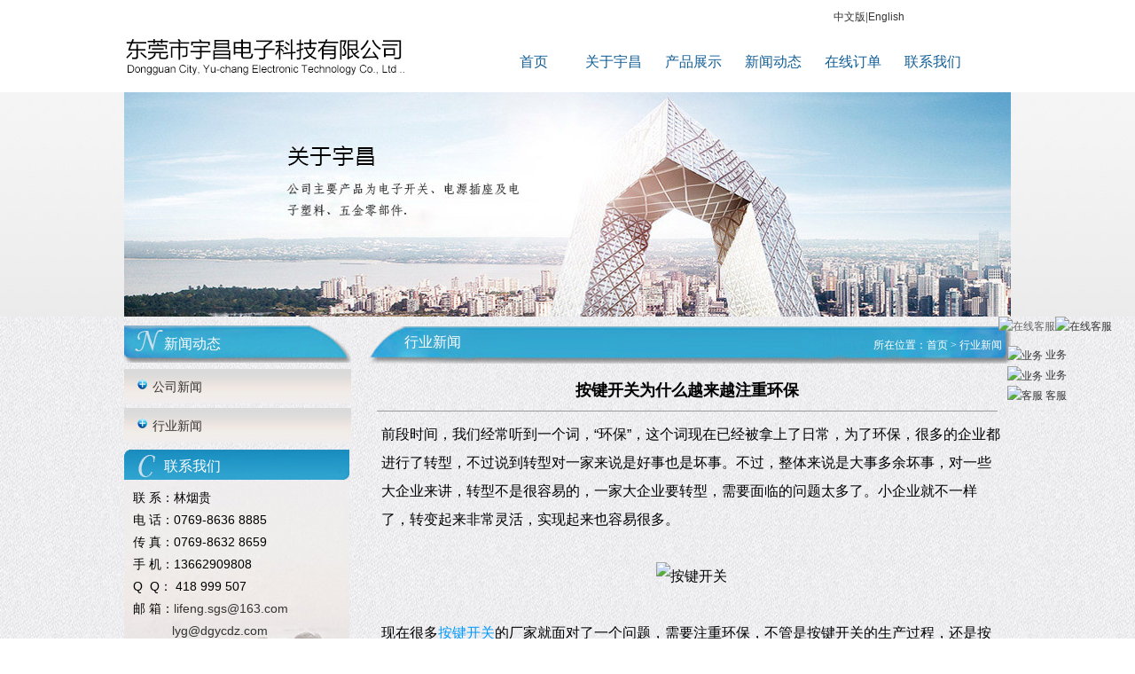

--- FILE ---
content_type: text/html
request_url: http://www.dglfdz.com/news_show.php?id=1493
body_size: 3005
content:


<!DOCTYPE html PUBLIC "-//W3C//DTD XHTML 1.0 Transitional//EN" "http://www.w3.org/TR/xhtml1/DTD/xhtml1-transitional.dtd">

<html xmlns="http://www.w3.org/1999/xhtml">

<head>

<title>按键开关为什么越来越注重环保 - 东莞宇昌电子</title>

<meta name="Description" content="东莞市宇昌电子科技有限公司主要分析了按键开关为什么越来越注重环保的相关内容." />

<meta name="Keywords" content="按键开关为什么越来越注重环保" />

<link href="css/css.css" rel="stylesheet" type="text/css" />

<script type="text/javascript" src="js/pptBox.js"></script>

<meta http-equiv="Content-Type" content="text/html; charset=gb2312" /></head>

<body>

	<div class="bj">	

	<!--头部-->

		<div class="top">

		  <div class="top1">

		  <div class="logo"><a href="/"><img src="images/logo.jpg" alt="东莞市宇昌电子科技有限公司" border="0" /></a></div>

	<div class="top2"><a href="/">中文版</a>|<a href="/en/index.php" rel="nofollow">English</a></div>

		  <div class="dah">

		  		<ul>

					<li><a href="/">首页</a></li>

					<li><a rel="nofollow" href="about.php?cid=23">关于宇昌</a></li>

					<li><a rel="nofollow" href="products.php?cid=19">产品展示</a></li>

					<li><a rel="nofollow" href="/news.php?cid=28">新闻动态</a></li>

					<li><a href="feedback.php?cid=21" rel="nofollow">在线订单</a></li>

					<li><a href="contact.php?cid=22" rel="nofollow">联系我们</a></li>

				</ul>

	 </div>

  </div>	

</div>

<!--banner-->

	<div id="banner"  >

		<div class="banner1"><img src="images/nybanner.jpg" alt="东莞市宇昌电子科技有限公司" /></div>

</div>



<!--内容-->

<div class="neirong">

	<div class="zuo">

		<div class="zuo1xw">新闻动态</div>

		<div class="zuo2">

			<ul>

				<li><img src='images/tb.jpg' /><a  href='news.php?cid=27'>公司新闻</a></li>
<li><img src='images/tb.jpg' /><a  href='news.php?cid=28'>行业新闻</a></li>

			</ul>

		</div>

		<div class="zuo3">

		<div class="zuo4">联系我们</div>

		<div class="zuo5">

		

		

联 系：林烟贵<br />
电 话：0769-8636 8885<br />
传 真：0769-8632 8659<br />
手 机：13662909808<br />
Q&nbsp; Q： 418 999 507<br />
邮 箱：<a>lifeng.sgs@163.com</a><br />
&nbsp;&nbsp;&nbsp;&nbsp;&nbsp;&nbsp;&nbsp;&nbsp;&nbsp;&nbsp; <a href="mailto:lyg@dgycdz.com">lyg@dgycdz.com</a><br />
地 址：广东省东莞市石碣镇西南管理区<br />
网 址：<a href="http://www.dglfdz.com">www.dglfdz.com</a>
		 </div>

	</div>

	</div>

	<div class="youxw">

		<div class="you1xw"><span>所在位置：<a href="/">首页</a> > 行业新闻</span>行业新闻</div>

		<div class="you2xws"><h1>按键开关为什么越来越注重环保</h1></div>

		<div class="you2xws1">



		<p>
	<span style="font-size:16px;line-height:2;">前段时间，我们经常听到一个词，“环保”，这个词现在已经被拿上了日常，为了环保，很多的企业都进行了转型，不过说到转型对一家来说是好事也是坏事。不过，整体来说是大事多余坏事，对一些大企业来讲，转型不是很容易的，一家大企业要转型，需要面临的问题太多了。小企业就不一样了，转变起来非常灵活，实现起来也容易很多。</span> 
</p>
<p>
	<span style="font-size:16px;line-height:2;"><br />
</span> 
</p>
<p style="text-align:center;">
	<span style="font-size:16px;line-height:2;"><img src="/admin/editor/attached/image/20201119/20201119085021_64940.png" width="600" height="361" title="按键开关" alt="按键开关" /><br />
</span> 
</p>
<p style="text-align:center;">
	<span style="font-size:16px;line-height:2;"><br />
</span> 
</p>
<p>
	<span style="font-size:16px;line-height:2;">现在很多<a href="/" target="_blank">按键开关</a>的厂家就面对了一个问题，需要注重环保，不管是按键开关的生产过程，还是按键开关生产出来以后，都必须要面对这个问题。需要注重环保，就必须要从按键开关的本身来进行处理，从根部解决问题是处理问题的一种罪彻底的方式，也是最直接的办法。因为只要开始的事情处理好了，后面的事情处理起来就得心应手了。</span> 
</p>
<p>
	<span style="font-size:16px;line-height:2;"><br />
</span> 
</p>
<p style="text-align:center;">
	<span style="font-size:16px;line-height:2;"><a href="/products.php?cid=19" target="_blank"><img src="/admin/editor/attached/image/20201119/20201119085116_49641.png" width="600" height="362" title="按键开关" alt="按键开关" /></a><br />
</span> 
</p>
<p>
	<span style="font-size:16px;line-height:2;"><br />
</span> 
</p>
<p>
	<span style="font-size:16px;line-height:2;">按键开关越来越注重环保了，主要原因就是按键开关现在必须跟随着现在环保主流的趋势，同时也要对我们的生活环境有一个很好的保护，不能是像以前的那种老传统，用环境换经济的局面了。</span> 
</p>
<span style="font-size:16px;line-height:2;"></span>
		

		</div>

		<ul class="other">

		 <li class="other_left">上一篇：<a href="news_show.php?id=1492">防撬开关的包装为什么会被万千用户所关注</a></li>
                 	

                 	

                 	<li class="other_right">下一篇：<a href="news_show.php?id=1494">按键开关未来发展的必然趋势</a></li
		

		</ul>

	</div>

</div>

<div class="bot">

<p>
	版权所有 &nbsp; 地址：东莞市石碣镇西南管理区&nbsp;&nbsp;电话： 0769-86328659
 &nbsp;传真：0769-86373859<br />
邮箱: lifeng.sgs@163.com&nbsp;<span>&nbsp; &nbsp;</span><a href="https://beian.miit.gov.cn/" rel="nofollow" target="_blank"><span style="color:#ffffff;">粤ICP备16089087号</span></a>&nbsp;<a href="/sitemap.html" style="color:#fff;" target="_blank">网站地图</a> 
</p>

</div>
<script type="text/javascript" src="/jscss/lrtk.js"></script>
<link href="/jscss/style.css" rel="stylesheet" type="text/css">


<div id="KeFuDiv" class="KeFuDiv" style="z-index:10000; padding-right:13px;">
<div class="KeFuList">

<table width="129" border="0" cellspacing="0" cellpadding="000">

  <tr>

    <td style="border:0;"><img src="/qq/11.jpg" alt="在线客服"  width="102" height="82" /><a href="javascript:" onclick="KeFuDiv.style.display='none';"  rel="nofollow"><img src="/qq/11-1.jpg" alt="在线客服"  width="27" height="82" /></a></td>

  </tr>  

    
<div class="KeFuItem">
  <tr>
    <td  style="background:url(/qq/22.jpg) repeat-y left top; padding:10px 0 15px 10px; border:0;">
	<ul>
	<li class='qqlist'><a href=http://wpa.qq.com/msgrd?v=3&uin=418999507&menu=yes target='_blank' ><img width=20 border=0 src=http://wpa.qq.com/pa?p=2:418999507:45 alt=业务 hspace=5 title=业务 align=absmiddle>    业务</a></li>
<li class='qqlist'><a href=http://wpa.qq.com/msgrd?v=3&uin=3377631639&menu=yes target='_blank' ><img width=20 border=0 src=http://wpa.qq.com/pa?p=2:3377631639:45 alt=业务 hspace=5 title=业务 align=absmiddle>    业务</a></li>
<li class='qqlist'><a href=http://wpa.qq.com/msgrd?v=3&uin=2743988188&menu=yes target='_blank' ><img width=20 border=0 src=http://wpa.qq.com/pa?p=2:2743988188:45 alt=客服 hspace=5 title=客服 align=absmiddle>    客服</a></li>
	</ul>
	</td>
  </tr>
 </div>

   <tr>
    <td height="17" background="/qq/44.jpg" style="border:0;"></td>
  </tr>
  <tr>
    <td height="44" background="/qq/33.jpg" style="border:0;"></td>
  </tr>


</table>

</div>


</div>

<script>
//初始位置
gID("KeFuDiv").style.top = (document.documentElement.clientHeight - gID("KeFuDiv").offsetHeight)/2 +"px";
gID("KeFuDiv").style.left = document.documentElement.clientWidth - gID("KeFuDiv").offsetWidth +"px";
//开始滚动
ScrollDiv('KeFuDiv');
</script>
</body>
</html> 

--- FILE ---
content_type: text/css
request_url: http://www.dglfdz.com/css/css.css
body_size: 2714
content:
body{margin: 0px; padding: 0px; font: 12px/22px Arial; color:#666; background:#fff;background:url(../images/nrbg.jpg) repeat;}







div,ul,li,h1,h2,h3,h4,span,p,dl,dd,img,dl,dt,dd{margin:0; padding:0; list-style:none;}







img{border:0;}







a{color:#333; text-decoration:none;}







a:hover{color:#125f97;text-decoration:none;}







.margin{margin-top:10px;}







.clear{clear:both;}







*{margin:0px;padding:0px;}







.bj{ width:100%; margin:0 auto;}







.top{ width:100%; background:url(../images/topbg.jpg) repeat-x left top; height:104px; margin:0 auto;}







.top1{ width:1000px; margin:0 auto;}







.logo{ width:328px; height:49px; float:left; margin-top:40px; overflow:hidden}







.top2{ width:200px; float:right; margin-top:8px;}







.dah{







	width:567px;







	float:left;







	margin:20px 0 0 100px;







	display:inline;







}







.dah ul li{







	width:90px;







	float:left;







	font-family: "微软雅黑";







	font-size: 16px;







	line-height: 40px;







	text-decoration: none;







	color:#125f97;







	text-align:center;







}







.dah ul li a{







    width:67px;







	float:left;







	font-family: "微软雅黑";







	font-size: 16px;







	line-height: 40px;







	text-decoration: none;







	color:#125f97;







	text-align:center;







}







.dah ul li a:hover{







	width:67px;







	float:left;







	background-image: url(../images/dah.jpg);







	background-repeat: no-repeat;







	background-position: center bottom;







}







#banner{ width:100%; margin:0 auto; background:url(../images/bannerbg.jpg) repeat-x;}







.mainbox{







    overflow:hidden;







    position:relative;







	margin:0 auto;







}







.flashbox{







   overflow:hidden;







   position:relative;







}







.imagebox{







    text-align:right;position:relative;z-index:999;







}







.bitdiv{display:inline-block;width:18px;height:18px;margin:0 10px 10px 0px;cursor:pointer;float:right;}







.defimg{background-image:url(../images/01.png)}







.curimg{background-image:url(../images/02.png)}







.neirong{ width:1000px; margin:0 auto;}







.gongsi{ width:270px; float:left; margin-top:10px;}







.gongsi1{







	width:240px;







	height:28px;







	background:url(../images/gs.jpg) no-repeat;







	font-family: "微软雅黑";







	font-size: 16px;







	line-height: 25px;







	text-decoration: none;







	color: #125f97;







	padding:3px 0 0 30px;







}







.gongsi1 span{







	float:right;







	font-size:12px;







	margin-right:8px;







	display:inline;







	font-family: Arial;







	line-height: 25px;







	color: #000000;







}







.gongsi2{







	width:265px;







	float:left;







	font-size: 12px;







	line-height: 25px;







	color: #000000;







	text-decoration: none;







	margin-left:5px;







	display:inline;







	margin-top:10px;







}







.gongsi2 a{







	font-size: 12px;







	line-height: 25px;







	color: #000000;







	text-decoration: none;







}







.gongsi2 a:hover{







	font-size: 12px;







	line-height: 25px;







	color: #FF0000;







	text-decoration: none;







}







.xinwen{ width:425px; float:left; margin:10px 0 0 15px; display:inline;}







.xinwen1{







	width:395px;







	float:left;







	height:27px;







	background:url(../images/xw.jpg) no-repeat;







	font-family: "微软雅黑";







	font-size: 16px;







	line-height: 25px;







	color: #FFFFFF;







	text-decoration: none;







	color: #125f97;







	padding:3px 0 0 30px;







}







.xinwen1 span{







	float:right;







	font-family: Arial;







	font-size: 12px;







	line-height: 25px;







	color: #000000;







	text-decoration: none;







	margin-right:8px;







	display:inline;







}







.xinwen2{ width:420px; float:left; margin-top:5px;} 







.xinwen2 ul li{







	width:413px;







	float:left;







	font-size: 12px;







	line-height: 25px;







	color: #000000;







	text-decoration: none;







	margin-left:10px;







	display:inline;







	margin-top:12px;







	border-bottom-width: 1px;







	border-bottom-style: dashed;







	border-bottom-color: #666666;







}







.xinwen2 ul li a{







	font-size: 12px;







	line-height: 25px;







	color: #000000;







	text-decoration: none;







}







.xinwen2 ul li a:hover{







	font-size: 12px;







	line-height: 25px;







	color: #125f97;







	text-decoration: none;







}







.xinwen2 ul li span{







	float:right;







	font-size: 12px;







	line-height: 25px;







	color: #000000;







	text-decoration: none;







	margin-right:8px;







	display:inline;







	font-family: Arial;







}







.xinwen2 ul li img{ width:6px; float:left; margin:8px 5px 0 0; display:inline;}







.lianxi{ width:267px; float:left; height:267px; background:url(../images/lxbg.jpg) no-repeat; margin:12px 0 0 18px; display:inline; overflow:hidden;}







.lianxi1{







	width:267px;







	float:left;







	font-size: 16px;







	line-height: 25px;







	color: #2483bd;







	text-decoration: none;







	font-family: "微软雅黑";







	margin:5px 0 0 40px;







	display:inline;







}







.lianxi2{







	width:252px;







	float:left;







	font-size: 12px;







	line-height: 25px;







	color: #000000;







	text-decoration: none;







	margin:8px 0 0 30px;







	display:inline;







}







.cp{ width:1000px; float:left; margin-top:8px;}







.cp1{







	width:969px;







	float:left;







	height:28px;







	background:url(../images/cp.jpg) no-repeat;







	font-family: "微软雅黑";







	font-size: 16px;







	line-height: 25px;







	color: #2483bd;







	text-decoration: none;







	padding:3px 0 0 30px;







}







.cp1 span{ 







	float:right;







	font-size: 12px;







	line-height: 25px;







	color: #000000;







	text-decoration: none;







	font-family: Arial;







	margin-right:8px;







	display:inline;







}

.cp1{







	width:969px;







	float:left;







	height:28px;







	background:url(../images/cp.jpg) no-repeat;







	font-family: "微软雅黑";







	font-size: 16px;







	line-height: 25px;







	color: #2483bd;







	text-decoration: none;







	padding:3px 0 0 30px;







}



.cp1h2{

	

	float:left;



	font-family: "微软雅黑";



	font-size: 16px;



	line-height: 25px;



	color: #2483bd;



	text-decoration: none;



}





.cp2{ width:1000px; float:left; margin-top:10px;}



.cp2 ul li{ width:100px;height:130px;float:left; font-size:12px; line-height:16px; color:#000000; text-align:center; margin-left:22px;display:inline;}



.cp2 ul li img{



	width:100px;



	float:left;



	border: 1px solid #CCCCCC;



	margin-right:12px;



	display:inline;



}



.bot{







	width:100%;







	float:left;







	background:#6a6869;







	font-size: 12px;







	line-height: 25px;







	color: #FFFFFF;







	text-decoration: none;







	text-align:center;







	padding-top:10px;







	margin-top:15px;







}







.banner1{ width:1000px; margin:0 auto;}







.zuo{ width:260px; float:left; margin-top:10px;}







.zuo1{







	width:212px;







	float:left;







	height:36px;







	background:url(../images/gy.jpg) no-repeat;







	font-family: "微软雅黑";







	font-size: 16px;







	line-height: 25px;







	color: #FFFFFF;







	text-decoration: none;







	padding:8px 0 0 45px;







}







.zuo2{ width:257px; float:left; margin-top:0px;}







.zuo2 ul li{







	width:241px;







	height:31px;







	float:left;







	background:url(../images/gybg.jpg) repeat-x;







	font-size: 14px;







	line-height: 25px;







	color: #000000;







	text-decoration: none;







	padding:8px 0 0 15px;







	margin-top:5px;







}







.zuo2 ul li img{ width:11px; float:left; margin:3px 6px 0 0; display:inline;}







.zuo3{ width:260px; float:left; margin-top:8px;}







.zuo4{ width:209px; height:28px; float:left; background:url(../images/gybg1.jpg) no-repeat;font-family: "微软雅黑";font-size: 16px;line-height: 25px;color: #FFFFFF;text-decoration: none; padding:6px 0 0 45px;}







.zuo5{







	width:244px;







	float:left;







	height:279px;







	font-size: 14px;







	line-height: 25px;







	color: #000000;







	text-decoration: none;







	background-image: url(../images/lxbg1.jpg);







	padding:8px 0 0 10px;







	background-repeat: no-repeat;







}







.you{ width:726px; float:left;}







.you1{ width:684px; height:43px; float:left; background:url(../images/gybg3.jpg) no-repeat; margin:10px 0 0 16px; display:inline;font-family: "微软雅黑";font-size: 16px;line-height: 37px;color: #FFFFFF;text-decoration: none; padding:0 0 0 40px;}







.you1 span{







	float:right;







	font-size: 12px;







	line-height: 35px;







	color: #FFFFFF;







	text-decoration: none;







	font-family: "宋体";







	margin:5px 10px 0 0;







	display:inline;







}







.you1 span a{







	font-size: 12px;







	line-height: 35px;







	color: #FFFFFF;







	text-decoration: none;







	font-family: "宋体";







}







.you1 span a:hover{







	font-size: 12px;







	line-height: 35px;







	color: #125f97;







	text-decoration: none;







	font-family: "宋体";







}







.you2{







	width:706px;







	float:left;







	font-size: 14px;







	line-height: 25px;







	color: #000000;







	text-decoration: none;







	margin:10px 0 0 40px;







	display:inline;







}







.you2 img{width:192px;float:left;margin:7px 5px 0 3px;display:inline; }







.sousuo{ width:240px; float:left; margin-left:15px; display:inline;}







.tp{ width:100px; float:left; margin-top:8px;}







.tp1{ width:200px; float:left; }







.sub{ width:34px; float:right; margin-top:10px;}







.zuo1cp{







	width:212px;







	float:left;







	height:36px;







	background:url(../images/cp3.jpg) no-repeat;







	font-family: "微软雅黑";







	font-size: 16px;







	line-height: 25px;







	color: #FFFFFF;







	text-decoration: none;







	padding:8px 0 0 45px;







}







.youcp{ width:726px; float:left;}







.you1cp{ width:684px; height:43px; float:left; background:url(../images/gybg3.jpg) no-repeat; margin:10px 0 0 16px; display:inline;font-family: "微软雅黑";font-size: 16px;line-height: 37px;color: #FFFFFF;text-decoration: none; padding:0 0 0 40px;}







.you1cp span{







	float:right;







	font-size: 12px;







	line-height: 35px;







	color: #FFFFFF;







	text-decoration: none;







	font-family: "宋体";







	margin:5px 10px 0 0;







	display:inline;







}







.you1cp span a{







	font-size: 12px;







	line-height: 35px;







	color: #FFFFFF;







	text-decoration: none;







	font-family: "宋体";







}







.you1cp span a:hover{







	font-size: 12px;







	line-height: 35px;







	color: #125f97;







	text-decoration: none;







	font-family: "宋体";







}







.you2cp{ width:710px; float:left;}



.you2cp ul{ width:710px; float:left; margin-left:15px;}



.you2cp ul li{







	width:100px;







	float:left;



	



	font-size: 12px;







	line-height: 20px;







	color: #000000;







	text-decoration: none;







	text-align:center;







	margin:10px 0 0 18px;







	display:inline;



	







}















.you2cp ul li img{ width:100px;float:left; border: 1px solid #CCCCCC;}







.zuo1xw{







	width:212px;







	float:left;







	height:36px;







	background:url(../images/xw3.jpg) no-repeat;







	font-family: "微软雅黑";







	font-size: 16px;







	line-height: 25px;







	color: #FFFFFF;







	text-decoration: none;







	padding:8px 0 0 45px;







}







.youxw{ width:726px; float:left;}







.you1xw{ width:684px; height:43px; float:left; background:url(../images/gybg3.jpg) no-repeat; margin:10px 0 0 16px; display:inline;font-family: "微软雅黑";font-size: 16px;line-height: 37px;color: #FFFFFF;text-decoration: none; padding:0 0 0 40px;}







.you1xw span{







	float:right;







	font-size: 12px;







	line-height: 35px;







	color: #FFFFFF;







	text-decoration: none;







	font-family: "宋体";







	margin:5px 10px 0 0;







	display:inline;







}







.you1xw span a{







	font-size: 12px;







	line-height: 35px;







	color: #FFFFFF;







	text-decoration: none;







	font-family: "宋体";







}







.you1xw span a:hover{







	font-size: 12px;







	line-height: 35px;







	color: #125f97;







	text-decoration: none;







	font-family: "宋体";







}







.you2xw{ width:710px; float:left;}







.you2xw ul li{







	width:700px;







	float:left;







	font-size:14px;







	line-height:25px;







	text-decoration:none;







	border-bottom-width: 1px;







	border-bottom-style: dashed;







	border-bottom-color: #999999;







	margin:13px 0 0 30px;







	display:inline;







}







.you2xw ul li img{ width:7px; float:left; margin:7px 7px 0 5px; display:inline;}







.you2xw ul li span{ float:right;}







.you2cps{ width:710px; float:left;margin-left:20px;}



.you2cps h1{ text-align:center; padding:10px 0px;}







.you2cps img{ max-width:100%;display:block;}



.you2cps table{text-align:center;}







.you2xws{







	width:700px;







	float:left;







	border-bottom-width: 1px;







	border-bottom-style: solid;







	border-bottom-color: #999999;







	font-size: 14px;







	line-height: 25px;







	color: #000000;







	text-decoration: none;







	text-align:center;







	margin-left:25px;







	display:inline;







	margin-top:8px;







}



.you2xws h1{ font-size:18px; padding:10px 0px;}



.you2xws1{ width:700px; float:left;font-size: 14px;line-height: 25px;color: #000000;text-decoration: none; margin:10px 0 0 30px; display:inline;}



.you2xws1 a{ color: #0099FF;}



.you2xws1 a:hover{ color:#000000;}















.page,.c_page{ text-align:center; }







.page{ text-align:center; font: 12px/35px Arial; color:#666;}







.c_page{ font: 12px/40px Arial; text-align:center; margin-top:10px;}







.page a,.c_page a{ padding:2px 4px; border:solid 1px #CCC; text-decoration:none; color:#333; margin:0 2px;}







.page a:hover,.c_page a:hover{ background:#48719B; color:#FFF;}















.other{}







.other_left{ float:left; font: 12px/35px Arial; color:#999; margin-left:15px;}







.other_right{ float:right; font: 12px/35px Arial; color:#999;}







.prshow { width:700px; margin:0 auto;}



.prshow h2{ padding:10px;}



.prshow a{ width:92px; float:left; background: #0099CC; padding:3px 5px; margin:5px 7px; text-align:center; color:#FFFFFF; font-size:14px; height:26px; overflow:hidden; line-height:26px;}



.prshow a:hover{ background: #333333; color: #FFFFFF;}



.zuo1cp02{ margin-left:10px; margin-top:20px; 







	width:710px;







	float:left;







	height:36px;







	background:url(../images/cp3.jpg) no-repeat;







	font-family: "微软雅黑";







	font-size: 16px;







	line-height: 25px;







	color: #FFFFFF;







	text-decoration: none;







	padding:8px 0 0 45px;







}x 4px; border:solid 1px #CCC; text-decoration:none; color:#333; margin:0 2px;}







.page a:hover,.c_page a:hover{ background:#48719B; color:#FFF;}















.other{}







.other_left{ float:left; font: 12px/35px Arial; color:#999; margin-left:15px;}







.other_right{ float:right; font: 12px/35px Arial; color:#999;}







.prshow { width:700px; margin:0 auto;}



.prshow h2{ padding:10px;}



.prshow a{ width:92px; float:left; background: #0099CC; padding:3px 5px; margin:5px 7px; text-align:center; color:#FFFFFF; font-size:14px; height:26px; overflow:hidden; line-height:26px;}



.prshow a:hover{ background: #333333; color: #FFFFFF;}



.zuo1cp02{ margin-left:10px; margin-top:20px; 







	width:710px;







	float:left;







	height:36px;







	background:url(../images/cp3.jpg) no-repeat;







	font-family: "微软雅黑";







	font-size: 16px;







	line-height: 25px;







	color: #FFFFFF;







	text-decoration: none;







	padding:8px 0 0 45px;







}